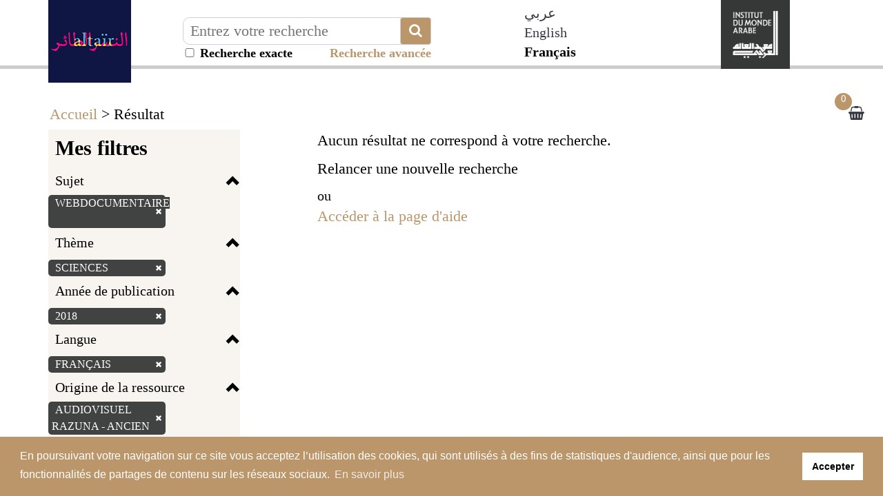

--- FILE ---
content_type: application/javascript
request_url: https://altair.imarabe.org/js/specifics/export.js
body_size: 1048
content:
$(function() {
    $('input[name="type"]').bind('change', toggleMailField);
    $('#format').bind('change', changeFormat);
    $('#sid-button-export-cart').click(openExportDialog);
    $('#sid-button-export-cart-notice').click(openExportDialogNotice);
    $('#sid-dialog-export-cart').dialog({
        position: ['center', 'middle'],
        autoOpen: false,
        width: '500px',
        modal: true,
        buttons: {
            Ok: function() {
                if (checkExportCartForm())
                {
                    $(this).find('form').submit();
                }
            }
        }
    });
    toggleMailField();
});
function checkExportCartForm()
{
    var emailRegExp = /^((([a-z]|\d|[!#\$%&'\*\+\-\/=\?\^_`{\|}~]|[\u00A0-\uD7FF\uF900-\uFDCF\uFDF0-\uFFEF])+(\.([a-z]|\d|[!#\$%&'\*\+\-\/=\?\^_`{\|}~]|[\u00A0-\uD7FF\uF900-\uFDCF\uFDF0-\uFFEF])+)*)|((\x22)((((\x20|\x09)*(\x0d\x0a))?(\x20|\x09)+)?(([\x01-\x08\x0b\x0c\x0e-\x1f\x7f]|\x21|[\x23-\x5b]|[\x5d-\x7e]|[\u00A0-\uD7FF\uF900-\uFDCF\uFDF0-\uFFEF])|(\\([\x01-\x09\x0b\x0c\x0d-\x7f]|[\u00A0-\uD7FF\uF900-\uFDCF\uFDF0-\uFFEF]))))*(((\x20|\x09)*(\x0d\x0a))?(\x20|\x09)+)?(\x22)))@((([a-z]|\d|[\u00A0-\uD7FF\uF900-\uFDCF\uFDF0-\uFFEF])|(([a-z]|\d|[\u00A0-\uD7FF\uF900-\uFDCF\uFDF0-\uFFEF])([a-z]|\d|-|\.|_|~|[\u00A0-\uD7FF\uF900-\uFDCF\uFDF0-\uFFEF])*([a-z]|\d|[\u00A0-\uD7FF\uF900-\uFDCF\uFDF0-\uFFEF])))\.)+(([a-z]|[\u00A0-\uD7FF\uF900-\uFDCF\uFDF0-\uFFEF])|(([a-z]|[\u00A0-\uD7FF\uF900-\uFDCF\uFDF0-\uFFEF])([a-z]|\d|-|\.|_|~|[\u00A0-\uD7FF\uF900-\uFDCF\uFDF0-\uFFEF])*([a-z]|[\u00A0-\uD7FF\uF900-\uFDCF\uFDF0-\uFFEF])))\.?$/i;
    if ($('#type_email').is(':checked') && !emailRegExp.test($('#email').val()))
    {
        $('#sid-dialog-export-cart-response').addClass('sid-error').html('<p>{EMAIL_VALID_ERROR}</p>');
            return false;
    }
    if ($('#type_file').is(':checked') && $('#filename').val() == '')
    {
        $('#sid-dialog-export-cart-response').addClass('sid-error').html('<p>{FILENAME_VALID_ERROR}</p>');
            return false;
    }
    return true;
}

function toggleMailField()
{
    if ($('#type_email').is(':checked'))
    {
        $('#sid-export-cart-email').show();
    }
    else
    {
        $('#sid-export-cart-email').hide();
    }
}

function openExportDialog()
{
    if($('#page').val()=='notice') {
        $('#page').val('panier_resultat');
    }
    //$('#page').val('resultat');
    $('#sid-dialog-export-cart').dialog('open');
}

function openExportDialogNotice()
{
    //$('#page').val('notice');
    $('#sid-dialog-export-cart').dialog('open');
}

function changeFormat()
{
    var format = $(this).val();
    var filename = $('#filename').val();
    var file_basename = '';
    var file_regexp = /^(.+)\.[^.]+$/.exec(filename);
    if (filename)
    {
        if (file_regexp == null)
        {
            file_basename = filename;
        }
        else
        {
            file_basename = file_regexp[1];
        }
    }
    else
    {
        file_basename = 'export';
    }

    switch (format)
    {
        case 'endnote':
        case 'zotero':
        case 'connotea':
        case 'citeulike':
            $('#filename').val(file_basename + '.ris');
            break;

        case 'bibtex':
            $('#filename').val(file_basename + '.bib');
            break;

        case 'csv':
            $('#filename').val(file_basename + '.csv');
            break;

        case 'excel':
            $('#filename').val(file_basename + '.xls');
            break;

        case 'unimarc':
            $('#filename').val(file_basename + '.mrc');
            break;

        default:
            $('#filename').val(file_basename + '.txt');
            break;
    }
}